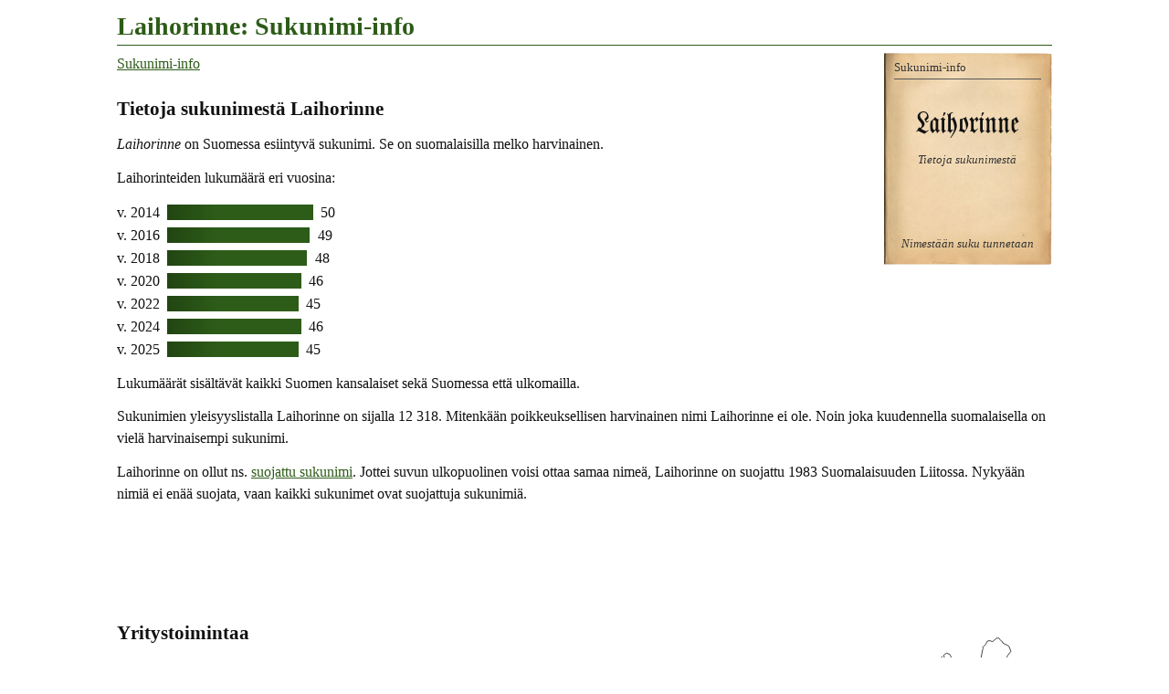

--- FILE ---
content_type: text/html
request_url: https://www.tuomas.salste.net/suku/nimi/laihorinne.html
body_size: 1592
content:
<!DOCTYPE html>
<html lang=fi data-n=Laihorinne>
<head>
<meta charset=utf-8>
<title>Laihorinne: Sukunimi-info</title>
<meta name="description" content="Tietoja sukunimestä Laihorinne.">
<meta property="og:image" content="https://www.tuomas.salste.net/suku/nimi/3l.jpg">
<meta property=og:title content="Laihorinne: Sukunimi-info">
<meta name=viewport content="width=device-width">
<link rel=stylesheet href=0.css>
<script src=0.js defer></script>
<script src=1.js></script>
<body>
<h1>Laihorinne: Sukunimi-info</h1>
<p class=fra translate=no><span>Laihorinne</span>
<nav class=topnav><ol><li><a href=index.html>Sukunimi-info</a></ol></nav>
<h2>Tietoja sukunimestä Laihorinne</h2>
<p><dfn>Laihorinne</dfn> on Suomessa esiintyvä sukunimi. Se on suomalaisilla melko harvinainen.
<p>Laihorinteiden lukumäärä eri vuosina:<p class=p>v. 2014 <span>50</span><p class=p>v. 2016 <span class=B>49</span><p class=p>v. 2018 <span class=D>48</span><p class=p>v. 2020 <span class=H>46</span><p class=p>v. 2022 <span class=J>45</span><p class=p>v. 2024 <span class=H>46</span><p class=p>v. 2025 <span class=J>45</span><p>Lukumäärät sisältävät kaikki Suomen kansalaiset sekä Suomessa että ulkomailla.
<p>Sukunimien yleisyyslistalla Laihorinne on sijalla 12 318.
Mitenkään poikkeuksellisen harvinainen nimi Laihorinne ei ole. Noin joka kuudennella suomalaisella on vielä harvinaisempi sukunimi.
<p>Laihorinne on ollut ns. <a href=index-suojatut.html>suojattu sukunimi</a>. Jottei suvun ulkopuolinen voisi ottaa samaa nimeä, Laihorinne on suojattu 1983 Suomalaisuuden Liitossa. Nykyään nimiä ei enää suojata, vaan kaikki sukunimet ovat suojattuja sukunimiä.
<script>ad(1)</script>
<h2>Yritystoimintaa</h2>
<table class=K><tr>
<td><div data-n=yrit2 data-k=!4|#3|6mOcPietarsaari|7YNwKokkola|88PsEvijärvi><img src=10.svg class=f data-v=2007></div>
<tr><td>Yrityksiä<br>perust. 1979–1998</table>
<p>Sana <em>Laihorinne</em> esiintyy osana yritysten nimiä ja/tai yritysten omistajilla. Yritysten viralliset kotipaikat on esitetty sinisillä merkeillä oheisella kartalla. Jos kartalla on erikokoisia merkkejä, suurempi merkki tarkoittaa suurempaa yhtiömäärää.<p>Aineistossa on yritysnimiä ja vaihtelevasti myös omistajien nimiä.
<h2>Paikannimi Laihorinne</h2><table class='K p'><tr><td><div data-n=paikn data-k=!4|#6|7wPgtalo><img src=10.svg class=f data-v=2025></div>
<td><div data-n=katu data-k=!4|#6|88PsEvij|5NbTKaarina><img src=10.svg class=f data-v=2025></div>
<tr><td>Laihorinne<br>(paikannimi)<td>Katuosoitteissa</table>
<p>Laihorinne on paitsi sukunimi myös paikannimi. Paikka näkyy oheisella kartalla. Tyypiltään paikka on <em>talo</em>.<p>Paikannimillä ja henkilönnimillä on monesti jokin yhteys. Onko sukunimellä Laihorinne jotain tekemistä tämän paikan kanssa ei näy tästä. Se tulee tarkistaa muualta.
<p>Sana <em>Laihorinne</em> esiintyy katuosoitteissa seuraavasti: <em>Laihorinne, Laihorinteentie</em>. Osoitteet on merkitty oheiseen katuosoitekarttaan punaisella.
<script>ad(2)</script>
<h2 class=l>Tiesitkö, että...</h2>
<p>Venäjäksi Лайхоринне tarkoittaa nimeä Laihorinne. Jotkut nimet voidaan kirjoittaa venäjäksi useammallakin eri tavalla.
<p>Alkusointuiset nimet ovat sellaisia, jotka alkavat mahdollisimman samalla tavoin. Alkusointuinen nimi on vaikkapa <em>Laine Laihorinne</em>.
<h2 class=l>Samankaltaisia nimiä kuin Laihorinne</h2>
<ul class=s translate=no><li><a href=laiho.html>Laiho</a><li><a href=laihola.html>Laihola</a><li><a href=laihonen.html>Laihonen</a><li><a href=laihosola.html>Laihosola</a></ul>
<div class=noprint>
<h2 class=l>Linkkejä lisätietoihin</h2>
<p>Haluatko lisätietoa suvun tapahtumista ja sukulaisten elämästä?
<ul>
<li><a href=linkit-Laihorinne~laihorinne>Laihorinne: Sukulinkkejä</a>
</ul>
</div>
<p class=l data-kpl=25463>
<p><i lang=sv>Släktnamnet</i> / <i lang=en>Surname</i> Laihorinne, Finland.
<script>ad(3)</script>
<p class=addr translate=no>©Tuomas Salste

--- FILE ---
content_type: text/html; charset=utf-8
request_url: https://www.google.com/recaptcha/api2/aframe
body_size: 262
content:
<!DOCTYPE HTML><html><head><meta http-equiv="content-type" content="text/html; charset=UTF-8"></head><body><script nonce="t2g7Y0suUaOxspLpa7FDFg">/** Anti-fraud and anti-abuse applications only. See google.com/recaptcha */ try{var clients={'sodar':'https://pagead2.googlesyndication.com/pagead/sodar?'};window.addEventListener("message",function(a){try{if(a.source===window.parent){var b=JSON.parse(a.data);var c=clients[b['id']];if(c){var d=document.createElement('img');d.src=c+b['params']+'&rc='+(localStorage.getItem("rc::a")?sessionStorage.getItem("rc::b"):"");window.document.body.appendChild(d);sessionStorage.setItem("rc::e",parseInt(sessionStorage.getItem("rc::e")||0)+1);localStorage.setItem("rc::h",'1768973598979');}}}catch(b){}});window.parent.postMessage("_grecaptcha_ready", "*");}catch(b){}</script></body></html>

--- FILE ---
content_type: application/javascript
request_url: https://eu-assets.i.posthog.com/array/phc_vQ509BmLt6aKshfuF2evl4HXiwnKCNrHSe0c9cCX796/config.js
body_size: 1351
content:
(function() {
  window._POSTHOG_REMOTE_CONFIG = window._POSTHOG_REMOTE_CONFIG || {};
  window._POSTHOG_REMOTE_CONFIG['phc_vQ509BmLt6aKshfuF2evl4HXiwnKCNrHSe0c9cCX796'] = {
    config: {"token": "phc_vQ509BmLt6aKshfuF2evl4HXiwnKCNrHSe0c9cCX796", "supportedCompression": ["gzip", "gzip-js"], "hasFeatureFlags": false, "captureDeadClicks": false, "capturePerformance": false, "autocapture_opt_out": false, "autocaptureExceptions": false, "analytics": {"endpoint": "/i/v0/e/"}, "elementsChainAsString": true, "errorTracking": {"autocaptureExceptions": false, "suppressionRules": []}, "logs": {"captureConsoleLogs": false}, "sessionRecording": false, "heatmaps": false, "conversations": false, "surveys": [{"id": "018b1f44-1c5e-0000-7dda-061fb0dbd420", "name": "Kuolleet-kysely", "type": "popover", "questions": [{"id": "1c8cd6d0-d6f6-4331-a047-42c54ec4bea4", "type": "single_choice", "choices": ["Kyll\u00e4", "En"], "question": "Hei! Harrastatko sukututkimusta?", "description": ""}], "conditions": {"url": "^https://www.tuomas.salste.net/suku/kuolleet\\.html(\\?.*)?$", "urlMatchType": "regex"}, "appearance": {"position": "right", "whiteLabel": false, "borderColor": "#c9c6c6", "placeholder": "", "backgroundColor": "#eeeded", "submitButtonText": "L\u00e4het\u00e4 vastaus", "ratingButtonColor": "white", "submitButtonColor": "black", "thankYouMessageHeader": "Kiitos vastauksesta!", "displayThankYouMessage": true, "ratingButtonActiveColor": "black"}, "start_date": "2023-10-11T15:05:40.965000Z", "end_date": "2023-10-15T09:05:37.118000Z", "current_iteration": null, "current_iteration_start_date": null, "schedule": "once", "enable_partial_responses": false}, {"id": "018b1f39-63fc-0000-7a53-b059ef9e67b7", "name": "Sukunimikysely 3", "type": "popover", "questions": [{"id": "98df42df-4194-4219-ad50-a95f2dee759f", "type": "single_choice", "choices": ["Kyll\u00e4", "En"], "question": "Hei! Harrastatko sukututkimusta?", "description": ""}], "conditions": {"url": "^https://www.tuomas.salste.net/suku/nimi/(\\?.*)?$", "urlMatchType": "regex"}, "appearance": {"position": "right", "whiteLabel": false, "borderColor": "#c9c6c6", "placeholder": "", "backgroundColor": "#eeeded", "submitButtonText": "L\u00e4het\u00e4 vastaus", "ratingButtonColor": "white", "submitButtonColor": "black", "thankYouMessageHeader": "Kiitos vastauksesta!", "displayThankYouMessage": true, "ratingButtonActiveColor": "black"}, "start_date": "2023-10-11T14:57:49.129000Z", "end_date": "2023-10-15T09:04:42.085000Z", "current_iteration": null, "current_iteration_start_date": null, "schedule": "once", "enable_partial_responses": false}, {"id": "018b154e-c14f-0000-e554-3e83181aff80", "name": "Sukunimikysely", "type": "popover", "questions": [{"id": "bc89245c-a82d-4b6a-9bca-35e444b42422", "type": "single_choice", "choices": ["Omaa sukunime\u00e4", "Muuta sukunime\u00e4"], "question": "Hei! Mit\u00e4 sukunime\u00e4 katsot juuri nyt?", "description": "Vastaaminen on vapaaehtoista."}], "conditions": {"url": "/suku/nimi/", "selector": "p.fra", "urlMatchType": "icontains"}, "appearance": {"position": "right", "whiteLabel": false, "borderColor": "#c9c6c6", "placeholder": "", "backgroundColor": "#eeeded", "submitButtonText": "Submit", "ratingButtonColor": "white", "submitButtonColor": "black", "thankYouMessageHeader": "Kiitos vastauksesta!", "displayThankYouMessage": true, "ratingButtonActiveColor": "black"}, "start_date": "2023-10-09T16:46:18.167000Z", "end_date": "2023-10-10T16:05:12.321000Z", "current_iteration": null, "current_iteration_start_date": null, "schedule": "once", "enable_partial_responses": false}, {"id": "018b1a5c-dce5-0000-aea9-9d85823a943f", "name": "Sukunimikysely 2", "type": "popover", "questions": [{"id": "5c2e9032-14cc-47f1-9d09-26999663eccd", "type": "single_choice", "choices": ["Omaa sukunime\u00e4", "Jotain muuta sukunime\u00e4", "Sukunimitietoa yleisemmin"], "question": "Hei! Mit\u00e4 etsit juuri nyt?", "description": ""}], "conditions": {"url": "^https://www.tuomas.salste.net/suku/nimi/(\\?.*)?$", "urlMatchType": "regex"}, "appearance": {"position": "right", "whiteLabel": false, "borderColor": "#c9c6c6", "placeholder": "", "backgroundColor": "#eeeded", "submitButtonText": "Submit", "ratingButtonColor": "white", "submitButtonColor": "black", "thankYouMessageHeader": "Kiitos vastauksesta!", "displayThankYouMessage": true, "ratingButtonActiveColor": "black"}, "start_date": "2023-10-10T16:28:25.099000Z", "end_date": "2023-10-11T14:58:16.253000Z", "current_iteration": null, "current_iteration_start_date": null, "schedule": "once", "enable_partial_responses": false}], "productTours": false, "defaultIdentifiedOnly": true},
    siteApps: []
  }
})();

--- FILE ---
content_type: text/javascript
request_url: https://www.tuomas.salste.net/suku/nimi/1.js
body_size: 1061
content:

function dynamicallyLoadScript(url,async,anonymous){var script=document.createElement("script");script.src=url;if(async)script.setAttribute('async','');if(anonymous)script.setAttribute('crossorigin','anonymous');document.head.appendChild(script);}
dynamicallyLoadScript('/ts.js');function getCurrentScript(){var thisscript=document.currentScript;if(!thisscript){var t=document.getElementsByTagName("script");thisscript=t[t.length-1];}
return thisscript;}
var adscriptloaded=0;function ad(adtype){if(!window.location.href.match(/^https?:/))return;var channel=0;switch(adtype){case 1:channel=1617340981;break;case 2:channel=1342564381;break;case 3:channel=8845649887;break;case 4:channel=6486524285;break;case 5:channel=3149914502;break;case 6:channel=5252746936;break;case 7:channel=5090237708;break;}
if(!adscriptloaded++)
dynamicallyLoadScript('https://pagead2.googlesyndication.com/pagead/js/adsbygoogle.js?client=ca-pub-2838990591950257',true,true);var ins='<ins class=adsbygoogle style=display:block data-ad-client=ca-pub-2838990591950257 data-ad-slot=9489998780 data-ad-format=horizontal data-ad-channel='+channel+' data-full-width-responsive=true></ins>';var div=document.createElement('div');div.className='g1';div.innerHTML=ins;var newscript=document.createElement('script');newscript.textContent='(adsbygoogle=window.adsbygoogle||[]).push({});';div.appendChild(newscript);var thisscript=getCurrentScript();thisscript.parentElement.insertBefore(div,thisscript.nextSibling);}
function htmlToElement(html){var template=document.createElement('div');html=html.trim();template.innerHTML=html;return template.firstChild;}
function getsome(selector,classname){var p=document.querySelector(selector);var some=document.createElement("div");some.className=classname;if(p)p.parentNode.insertBefore(some,p);return some;}
function getsome2(selectors,classname){var some;for(var i=0;i<selectors.length;i++){some=document.querySelector(selectors[i]);if(some)
return getsome(selectors[i],classname);}}
var a2a_config=a2a_config||{};a2a_config.locale="fi";a2a_config.thanks={postShare:false};a2a_config.track_links='ga';function addtoany(){var add=htmlToElement('\
<div class="a2a_kit a2a_kit_size_28 a2a_default_style" data-a2a-icon-color="transparent,currentcolor">\
<a class="a2a_button_facebook"></a>\
<a class="a2a_button_whatsapp"></a>\
<a class="a2a_button_email"></a>\
<a class="a2a_dd" href="https://www.addtoany.com/share"></a>\
</div>');var some=getsome2(['p.l','p.loppu','p.URN','p.addr'],'some rivi');if(some)some.appendChild(add);dynamicallyLoadScript("https://static.addtoany.com/menu/page.js",1);}
if(document.addEventListener)
document.addEventListener("DOMContentLoaded",addtoany);
